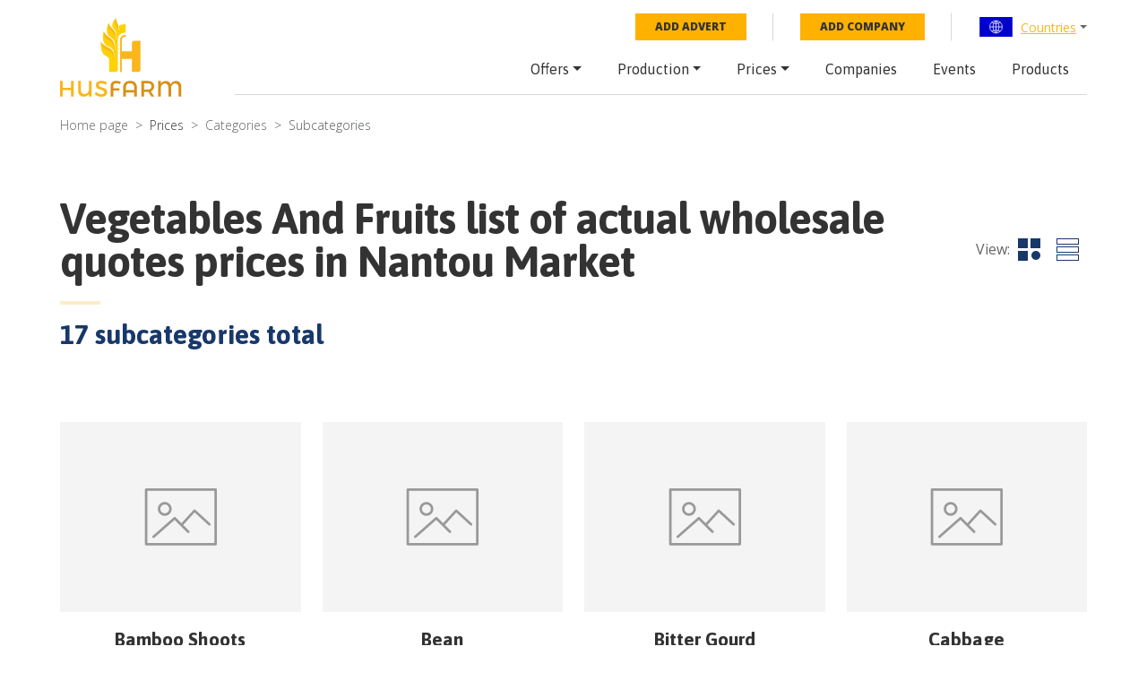

--- FILE ---
content_type: text/html; charset=utf-8
request_url: https://husfarm.com/prices/subcategories/nantou-market/vegetables-and-fruits
body_size: 5360
content:
<!DOCTYPE html><html lang="en"><head><meta charSet="utf-8"/><meta name="viewport" content="width=device-width, initial-scale=1, shrink-to-fit=no"/><title>Vegetables And Fruits Nantou Market actual wholesale quotes prices</title><meta property="og:title" content="Vegetables And Fruits Nantou Market actual wholesale quotes prices"/><meta name="description" content="Vegetables And Fruits Actual wholesale latest prices, Today - on Nantou Market"/><meta itemProp="description" content="Vegetables And Fruits Actual wholesale latest prices, Today - on Nantou Market"/><meta property="og:description" content="Vegetables And Fruits Actual wholesale latest prices, Today - on Nantou Market"/><meta property="og:url" content="https://husfarm.com/prices/subcategories/nantou-market/vegetables-and-fruits"/><meta name="next-head-count" content="8"/><meta name="author" content="Husfarm"/><meta property="og:type" content="website"/><meta itemProp="name" content="Husfarm Agriculture platform"/><meta property="og:site_name" content="Husfarm Agriculture platform"/><meta name="google-site-verification" content="nsn7vl4easS2D13EOOpVZ7lQWH-7qXrVmSAC1OPqViQ"/><link rel="shortcut icon" href="/favicon.ico"/><script async="" src="https://pagead2.googlesyndication.com/pagead/js/adsbygoogle.js"></script><meta name="yandex-verification" content="f94a18f789c79c93"/><script async="" src="https://www.googletagmanager.com/gtag/js?id=G-654YRM27QW"></script><script>
                            window.dataLayer = window.dataLayer || [];
                            function gtag(){dataLayer.push(arguments);}
                            gtag('js', new Date());
                            gtag('config', 'G-654YRM27QW', {
                              page_path: window.location.pathname,
                            });
                            </script><script async="" src="//pagead2.googlesyndication.com/pagead/js/adsbygoogle.js"></script><link rel="preload" href="/_next/static/css/aae120f0ed9cadb6.css" as="style"/><link rel="stylesheet" href="/_next/static/css/aae120f0ed9cadb6.css" data-n-g=""/><noscript data-n-css=""></noscript><script defer="" nomodule="" src="/_next/static/chunks/polyfills-c67a75d1b6f99dc8.js"></script><script src="/_next/static/chunks/webpack-19487a1b083e67cb.js" defer=""></script><script src="/_next/static/chunks/framework-2fe4cb6473b20297.js" defer=""></script><script src="/_next/static/chunks/main-0f7a758b088db9f0.js" defer=""></script><script src="/_next/static/chunks/pages/_app-1faf273f5c8a923b.js" defer=""></script><script src="/_next/static/chunks/pages/prices/subcategories/%5Blocation%5D/%5Bcategory%5D-008e8b80469cc44a.js" defer=""></script><script src="/_next/static/FJM-TimdTDHdTA8o55xw-/_buildManifest.js" defer=""></script><script src="/_next/static/FJM-TimdTDHdTA8o55xw-/_ssgManifest.js" defer=""></script></head><body><div id="__next"><div id="wrapper"><div class="menuPrimary"><div class="container"><div class="menu-container"><div class="row"><div class="col-lg-2 d-none d-lg-flex"><a href="/" class="logo"><img src="/img/logo.svg" alt="logo"/></a></div><div class="col-lg-10"><div class="top-bar d-none d-lg-flex"><ul class="top-nav"><li><a href="/submit/offer" class="btn-add-notice">Add advert</a></li><li><a href="/submit/company" class="btn-add-notice">Add company</a></li><li class="nav-item dropdown"><div class="dropdown language-dropdown"><div class="dropdown-toggle" role="button" data-toggle="dropdown" aria-haspopup="true" aria-expanded="false"><img alt="World flag" srcSet="/img/countryFlag/world.svg 1x, /img/countryFlag/world.svg 2x" src="/img/countryFlag/world.svg" width="39" height="22" decoding="async" data-nimg="1" loading="lazy" style="color:transparent"/><a href="/countries">Countries</a></div><div class="dropdown-menu"><div class="dropdown-item-container"><a class="dropdown-item" href="/country/united-states">United States</a><a class="dropdown-item" href="/country/china">China</a><a class="dropdown-item" href="/country/mexico">Mexico</a><a class="dropdown-item" href="/country/germany">Germany</a><a class="dropdown-item" href="/country/australia">Australia</a><a class="dropdown-item" href="/country/united-kingdom">United Kingdom</a><a class="dropdown-item" href="/country/south-africa">South Africa</a><a class="dropdown-item" href="/country/spain">Spain</a><a class="dropdown-item" href="/country/france">France</a><a class="dropdown-item" href="/country/italy">Italy</a><a class="dropdown-item" href="/country/norway">Norway</a><a class="dropdown-item" href="/country/brazil">Brazil</a><a class="dropdown-item" href="/country/japan">Japan</a><a class="dropdown-item" href="/country/colombia">Colombia</a><a class="dropdown-item" href="/country/bolivia">Bolivia</a><a class="dropdown-item" href="/country/cameroon">Cameroon</a><a class="dropdown-item" href="/country/chile">Chile</a><a class="dropdown-item" href="/country/ecuador">Ecuador</a></div></div></div></li></ul></div><nav class="navbar navbar-expand-lg"><a href="/" class="navbar-brand d-lg-none"><img src="/img/logo.svg" alt="logo"/></a><div class="navbar-toggler hamburger hamburger--spin collapsed" type="button" data-toggle="collapse" data-target="#navbarResponsive" aria-expanded="false"><span class="hamburger-box"><span class="hamburger-inner"></span></span></div><div class="collapse navbar-collapse false" id="navbarResponsive"><ul class="navbar-nav ml-auto"><li class="nav-item dropdown"><a class="nav-link dropdown-toggle" href="/offers/countries" id="navbarDropdownMenuLink" role="button" data-toggle="dropdown" aria-haspopup="true" aria-expanded="false">Offers</a><div class="dropdown-menu" aria-labelledby="navbarDropdownMenuLink"><a class="dropdown-item" href="/offers/page/1">Latest offers</a></div></li><li class="nav-item dropdown"><a class="nav-link dropdown-toggle" href="/countries-production" id="navbarDropdownMenuLink" role="button" data-toggle="dropdown" aria-haspopup="true" aria-expanded="false">Production</a><div class="dropdown-menu" aria-labelledby="navbarDropdownMenuLink"><a class="dropdown-item" href="/years-production">By year</a><a class="dropdown-item" href="/production">By product</a></div></li><li class="nav-item dropdown"><a class="nav-link dropdown-toggle" href="/prices/countries" id="navbarDropdownMenuLink" role="button" data-toggle="dropdown" aria-haspopup="true" aria-expanded="false">Prices</a><div class="dropdown-menu" aria-labelledby="navbarDropdownMenuLink"><a class="dropdown-item" href="/today-price-global">Global price</a><a class="dropdown-item" href="/today-price-country-product/countries">Price by country</a></div></li><li class="nav-item"><a class="nav-link" href="/companies/countries">Companies</a></li><li class="nav-item"><a class="nav-link" href="/events/countries">Events</a></li><li class="nav-item"><a class="nav-link" href="/products">Products</a></li></ul></div></nav></div></div></div></div></div><div class="container"></div><div class="container"><nav aria-label="breadcrumb"><ol class="breadcrumb"><li class="breadcrumb-item"><a href="/">Home page</a></li><li class="breadcrumb-item">Prices</li><li class="breadcrumb-item"><a href="/prices/categories/nantou-market">Categories</a></li><li class="breadcrumb-item active" aria-current="page">Subcategories</li></ol></nav></div><div class="container"><div class="page-title"><div class="d-flex align-items-center justify-content-between"><h2>Vegetables And Fruits<!-- --> list of actual wholesale quotes prices in <!-- -->Nantou Market</h2><div class="switching-view"><span>View:</span><button class="switching-view__grid active"><img src="/img/view-grid.png" alt=""/><img src="/img/view-grid-active.png" alt=""/></button><button class="switching-view__list"><img src="/img/view-list.png" alt=""/><img src="/img/view-list-active.png" alt=""/></button></div></div><hr/><p class="primary">17<!-- --> subcategories total</p></div></div><section id="productsView" class="products products_grid-view"><div class="container"><div class="row justify-content-center"><div class="col-6 col-md-4 col-lg-3"><div class="box"><a href="/prices/products/nantou-market/bamboo-shoots/page/1" class="box__image box__no-image" style="background-image:url(/img/no-image.svg)"></a><h3 class="box__title">Bamboo Shoots</h3><div class="box__description"><div class="box__location">Bamboo Shoots<!-- --> actual wholesale quotes prices</div></div></div></div><div class="col-6 col-md-4 col-lg-3"><div class="box"><a href="/prices/products/nantou-market/bean/page/1" class="box__image box__no-image" style="background-image:url(/img/no-image.svg)"></a><h3 class="box__title">Bean</h3><div class="box__description"><div class="box__location">Bean<!-- --> actual wholesale quotes prices</div></div></div></div><div class="col-6 col-md-4 col-lg-3"><div class="box"><a href="/prices/products/nantou-market/bitter-gourd/page/1" class="box__image box__no-image" style="background-image:url(/img/no-image.svg)"></a><h3 class="box__title">Bitter Gourd</h3><div class="box__description"><div class="box__location">Bitter Gourd<!-- --> actual wholesale quotes prices</div></div></div></div><div class="col-6 col-md-4 col-lg-3"><div class="box"><a href="/prices/products/nantou-market/cabbage/page/1" class="box__image box__no-image" style="background-image:url(/img/no-image.svg)"></a><h3 class="box__title">Cabbage</h3><div class="box__description"><div class="box__location">Cabbage<!-- --> actual wholesale quotes prices</div></div></div></div><div class="col-6 col-md-4 col-lg-3"><div class="box"><a href="/prices/products/nantou-market/cauliflower/page/1" class="box__image box__no-image" style="background-image:url(/img/no-image.svg)"></a><h3 class="box__title">Cauliflower</h3><div class="box__description"><div class="box__location">Cauliflower<!-- --> actual wholesale quotes prices</div></div></div></div><div class="col-6 col-md-4 col-lg-3"><div class="box"><a href="/prices/products/nantou-market/courgette/page/1" class="box__image box__no-image" style="background-image:url(/img/no-image.svg)"></a><h3 class="box__title">Courgette</h3><div class="box__description"><div class="box__location">Courgette<!-- --> actual wholesale quotes prices</div></div></div></div><div class="col-6 col-md-4 col-lg-3"><div class="box"><a href="/prices/products/nantou-market/cucumber/page/1" class="box__image box__no-image" style="background-image:url(/img/no-image.svg)"></a><h3 class="box__title">Cucumber</h3><div class="box__description"><div class="box__location">Cucumber<!-- --> actual wholesale quotes prices</div></div></div></div><div class="col-6 col-md-4 col-lg-3"><div class="box"><a href="/prices/products/nantou-market/eggplant/page/1" class="box__image box__no-image" style="background-image:url(/img/no-image.svg)"></a><h3 class="box__title">Eggplant</h3><div class="box__description"><div class="box__location">Eggplant<!-- --> actual wholesale quotes prices</div></div></div></div><div class="col-6 col-md-4 col-lg-3"><div class="box"><a href="/prices/products/nantou-market/garlic/page/1" class="box__image box__no-image" style="background-image:url(/img/no-image.svg)"></a><h3 class="box__title">Garlic</h3><div class="box__description"><div class="box__location">Garlic<!-- --> actual wholesale quotes prices</div></div></div></div><div class="col-6 col-md-4 col-lg-3"><div class="box"><a href="/prices/products/nantou-market/luffa/page/1" class="box__image box__no-image" style="background-image:url(/img/no-image.svg)"></a><h3 class="box__title">Luffa</h3><div class="box__description"><div class="box__location">Luffa<!-- --> actual wholesale quotes prices</div></div></div></div><div class="col-6 col-md-4 col-lg-3"><div class="box"><a href="/prices/products/nantou-market/mango/page/1" class="box__image box__no-image" style="background-image:url(/img/no-image.svg)"></a><h3 class="box__title">Mango</h3><div class="box__description"><div class="box__location">Mango<!-- --> actual wholesale quotes prices</div></div></div></div><div class="col-6 col-md-4 col-lg-3"><div class="box"><a href="/prices/products/nantou-market/melon/page/1" class="box__image box__no-image" style="background-image:url(/img/no-image.svg)"></a><h3 class="box__title">Melon</h3><div class="box__description"><div class="box__location">Melon<!-- --> actual wholesale quotes prices</div></div></div></div><div class="col-6 col-md-4 col-lg-3"><div class="box"><a href="/prices/products/nantou-market/onion/page/1" class="box__image box__no-image" style="background-image:url(/img/no-image.svg)"></a><h3 class="box__title">Onion</h3><div class="box__description"><div class="box__location">Onion<!-- --> actual wholesale quotes prices</div></div></div></div><div class="col-6 col-md-4 col-lg-3"><div class="box"><a href="/prices/products/nantou-market/pepper/page/1" class="box__image box__no-image" style="background-image:url(/img/no-image.svg)"></a><h3 class="box__title">Pepper</h3><div class="box__description"><div class="box__location">Pepper<!-- --> actual wholesale quotes prices</div></div></div></div><div class="col-6 col-md-4 col-lg-3"><div class="box"><a href="/prices/products/nantou-market/radish/page/1" class="box__image box__no-image" style="background-image:url(/img/no-image.svg)"></a><h3 class="box__title">Radish</h3><div class="box__description"><div class="box__location">Radish<!-- --> actual wholesale quotes prices</div></div></div></div><div class="col-6 col-md-4 col-lg-3"><div class="box"><a href="/prices/products/nantou-market/spinach/page/1" class="box__image box__no-image" style="background-image:url(/img/no-image.svg)"></a><h3 class="box__title">Spinach</h3><div class="box__description"><div class="box__location">Spinach<!-- --> actual wholesale quotes prices</div></div></div></div><div class="col-6 col-md-4 col-lg-3"><div class="box"><a href="/prices/products/nantou-market/tomato/page/1" class="box__image box__no-image" style="background-image:url(/img/no-image.svg)"></a><h3 class="box__title">Tomato</h3><div class="box__description"><div class="box__location">Tomato<!-- --> actual wholesale quotes prices</div></div></div></div></div></div></section><section class="cta-app"><div class="container"><div class="row justify-content-center"><div class="col-xl-11"><div class="row"><div class="col-md-5"><div style="width:100%;height:100%;position:relative;background-image:url(/img/app.webp);background-repeat:no-repeat;background-size:50%"></div></div><div class="col-md-6 offset-md-1"><p style="font-size:24px;font-weight:500;letter-spacing:normal;line-height:30px">Download our new <br/><span style="color:#d89016">Husfarm App</span></p><p>Stay up to date with the current prieces of agricultural products all over the world.</p><div class="cta-app__buttons" style="display:flex"><a href="/" style="padding-top:80px"><img alt="app-store" srcSet="/_next/image?url=%2Fimg%2Fbtn-app-store.webp&amp;w=256&amp;q=75 1x, /_next/image?url=%2Fimg%2Fbtn-app-store.webp&amp;w=384&amp;q=75 2x" src="/_next/image?url=%2Fimg%2Fbtn-app-store.webp&amp;w=384&amp;q=75" width="141" height="45" decoding="async" data-nimg="1" class="cta-app__image" loading="lazy" style="color:transparent"/></a><a href="https://play.google.com/store/apps/details?id=husfarm.trade.mobile.husfarm&amp;hl=pl" style="padding-top:80px"><img alt="google-store" srcSet="/_next/image?url=%2Fimg%2Fbtn-google-play.webp&amp;w=256&amp;q=75 1x, /_next/image?url=%2Fimg%2Fbtn-google-play.webp&amp;w=384&amp;q=75 2x" src="/_next/image?url=%2Fimg%2Fbtn-google-play.webp&amp;w=384&amp;q=75" width="141" height="45" decoding="async" data-nimg="1" class="cta-app__image" loading="lazy" style="color:transparent"/></a></div></div></div></div></div></div></section><footer><script type="application/ld+json">{"@context":"https://schema.org","@type":"FAQPage","mainEntity":[{"@type":"Question","name":"What is husfarm?","acceptedAnswer":{"@type":"Answer","text":"Husfarm is a global portal that offers innovative products and information services crucial for the agriculture, forestry, and agri-food industry. The key matter for the agricultural business is the proper use of information. At Husfarm we support the flow of information with the use of the newest technology, which let us share constant updates of the prices of more than a thousand agri-products, from over two thousand stock exchanges and fairs all over the world."}},{"@type":"Question","name":"Where can you find prices of agriculture and food industry products?","acceptedAnswer":{"@type":"Answer","text":"Thanks to the use of modern technology known as data mining we deliver up-to-date information on prices of vegetables, fruit, livestock as well as agri-food industry products. Free access to the data is available via our Internet platform or a special mobile app."}},{"@type":"Question","name":"Why husfarm is a modern agriculture web platform?","acceptedAnswer":{"@type":"Answer","text":"We aspire to be a key partner for our clients and want to offer added value, making their daily work easier, thanks to the integrated services. That is why husfarm.com will let you meet farmers, suppliers, growers, and specialists in the food industry throughout the world. Intuitive solutions, most importantly a wide source of contacts, make it easy to communicate with new potential business partners. Our personalized online and offline tools guarantee successful marketing actions. From free, simple ads to marketing actions targeted at precisely selected marketing branches and sectors."}}]}</script><div class="container"><div class="row"><div class="col-lg-4 mb-3 mb-sm-5 mb-lg-0"><div class="footer__title">Husfarm.com</div><p>Husfarm.com is a reliable source of information on farming, weather conditions, auctions, stocks as well as agricultural products. In addition, it contains a special component dedicated to professions and works in agriculture, agri-food industry, natural resources industry, and biotechnology. Agricultural land is valuable and widely desired that is why the portal allows presenting agricultural and rural real estate – connecting both buyers and sellers. We are constantly searching for improvements, as well as developing and modernizing our technology in order to boost the efficiency and effectiveness of agriculture management.</p></div><div class="col-6 col-sm-4 col-lg-2 offset-lg-1"><div class="footer__title">Global prices</div><nav><ul><li><a href="https://husfarm.com/products/fishes">Fishes prices</a></li><li><a href="https://husfarm.com/products/aquaculture">Aquaculture prices</a></li><li><a href="https://husfarm.com/products/dairy-and-eggs">Dairy, eggs prices</a></li><li><a href="https://husfarm.com/products/flowers">Flowers prices</a></li><li><a href="https://husfarm.com/products/fruits">Fruit prices</a></li><li><a href="https://husfarm.com/products/grains-and-cereals">Grains, cereals prices</a></li><li><a href="https://husfarm.com/products/herbs">Herbs prices</a></li><li><a href="https://husfarm.com/products/meat-and-poultry">Meat, poultry prices</a></li><li><a href="https://husfarm.com/products/plants">Plants prices</a></li><li><a href="https://husfarm.com/products/processed-food">Processed food prices</a></li><li><a href="https://husfarm.com/products/spices">Spices prices</a></li><li><a href="https://husfarm.com/products/vegetables">Vegetables prices</a></li></ul></nav></div><div class="col-6 col-sm-4 col-lg-3"><div class="footer__title">Husfarm contact</div><p>ul. Fantastyczna 8/1A, <br/>20-531 Lublin, Polska</p><p>E-mail: <a href="mailto:office@husfarm.com">office@husfarm.com</a></p><br/><div class="footer__title">Important links</div><nav><ul><li><a href="/terms_of_service">Terms of service</a></li><li><a href="/about_us">About us</a></li><li><a href="/contact">Contact</a></li><li><a href="/help">Help</a></li><li><a href="/website_map">Website map</a></li><li><a href="/privacy_policy">Privacy policy</a></li></ul></nav></div><div class="col-sm-4 col-lg-2 d-sm-flex justify-content-end mt-4 mt-sm-0"><div><div class="footer__title text-sm-center">Visit us</div><nav class="footer__social"><ul><li><a href="https://twitter.com/HusfarmP" rel="nofollow"><img alt="twitter" srcSet="/_next/image?url=%2Fimg%2Ftwitter.webp&amp;w=48&amp;q=75 1x, /_next/image?url=%2Fimg%2Ftwitter.webp&amp;w=96&amp;q=75 2x" src="/_next/image?url=%2Fimg%2Ftwitter.webp&amp;w=96&amp;q=75" width="45" height="43" decoding="async" data-nimg="1" loading="lazy" style="color:transparent"/></a></li><li><a href="https://www.facebook.com/Husfarm" rel="nofollow"><img alt="fb" srcSet="/_next/image?url=%2Fimg%2Ffacebook.webp&amp;w=48&amp;q=75 1x, /_next/image?url=%2Fimg%2Ffacebook.webp&amp;w=96&amp;q=75 2x" src="/_next/image?url=%2Fimg%2Ffacebook.webp&amp;w=96&amp;q=75" width="45" height="43" decoding="async" data-nimg="1" loading="lazy" style="color:transparent"/></a></li><li><a href="https://www.youtube.com/channel/UCzqZ9J0YRXPt023LmQzz6qQ/videos" rel="nofollow"><img alt="yt" srcSet="/_next/image?url=%2Fimg%2Fyoutube.webp&amp;w=48&amp;q=75 1x, /_next/image?url=%2Fimg%2Fyoutube.webp&amp;w=96&amp;q=75 2x" src="/_next/image?url=%2Fimg%2Fyoutube.webp&amp;w=96&amp;q=75" width="45" height="43" decoding="async" data-nimg="1" loading="lazy" style="color:transparent"/></a></li><li><a href="https://www.linkedin.com/showcase/husfarm/" rel="nofollow"><img alt="linkedIn" srcSet="/_next/image?url=%2Fimg%2Flinkedin.webp&amp;w=48&amp;q=75 1x, /_next/image?url=%2Fimg%2Flinkedin.webp&amp;w=96&amp;q=75 2x" src="/_next/image?url=%2Fimg%2Flinkedin.webp&amp;w=96&amp;q=75" width="45" height="43" decoding="async" data-nimg="1" loading="lazy" style="color:transparent"/></a></li><li><a href="https://www.instagram.com/husfarm/" rel="nofollow"><img alt="instagram" srcSet="/_next/image?url=%2Fimg%2Finstagram.webp&amp;w=48&amp;q=75 1x, /_next/image?url=%2Fimg%2Finstagram.webp&amp;w=96&amp;q=75 2x" src="/_next/image?url=%2Fimg%2Finstagram.webp&amp;w=96&amp;q=75" width="45" height="43" decoding="async" data-nimg="1" loading="lazy" style="color:transparent"/></a></li><li><a href="https://pl.pinterest.com/husfarmcom/" rel="nofollow"><img alt="pinterest" srcSet="/_next/image?url=%2Fimg%2Fpinterest.webp&amp;w=48&amp;q=75 1x, /_next/image?url=%2Fimg%2Fpinterest.webp&amp;w=96&amp;q=75 2x" src="/_next/image?url=%2Fimg%2Fpinterest.webp&amp;w=96&amp;q=75" width="45" height="43" decoding="async" data-nimg="1" loading="lazy" style="color:transparent"/></a></li></ul></nav></div></div></div><div class="copyright"><div class="copyright__left">Copyright © 2021 - 2023 by Husfarm</div><div class="copyright__right">Agricultural product prices for:<ul><li><a href="/country/australia"><img alt="australia" srcSet="/img/countryFlag/australia.svg 1x, /img/countryFlag/australia.svg 2x" src="/img/countryFlag/australia.svg" width="33" height="19" decoding="async" data-nimg="1" loading="lazy" style="color:transparent"/></a></li><li><a href="/country/brazil"><img alt="brazil" srcSet="/img/countryFlag/brazil.svg 1x, /img/countryFlag/brazil.svg 2x" src="/img/countryFlag/brazil.svg" width="33" height="19" decoding="async" data-nimg="1" loading="lazy" style="color:transparent"/></a></li><li><a href="/country/canada"><img alt="canada" srcSet="/img/countryFlag/canada.svg 1x, /img/countryFlag/canada.svg 2x" src="/img/countryFlag/canada.svg" width="33" height="19" decoding="async" data-nimg="1" loading="lazy" style="color:transparent"/></a></li><li><a href="/country/finland"><img alt="finland" srcSet="/img/countryFlag/finland.svg 1x, /img/countryFlag/finland.svg 2x" src="/img/countryFlag/finland.svg" width="33" height="19" decoding="async" data-nimg="1" loading="lazy" style="color:transparent"/></a></li><li><a href="/country/france"><img alt="france" srcSet="/img/countryFlag/france.svg 1x, /img/countryFlag/france.svg 2x" src="/img/countryFlag/france.svg" width="33" height="19" decoding="async" data-nimg="1" loading="lazy" style="color:transparent"/></a></li><li><a href="/country/hungary"><img alt="hungary" srcSet="/img/countryFlag/hungary.svg 1x, /img/countryFlag/hungary.svg 2x" src="/img/countryFlag/hungary.svg" width="33" height="19" decoding="async" data-nimg="1" loading="lazy" style="color:transparent"/></a></li><li><a href="/country/india"><img alt="india" srcSet="/img/countryFlag/india.svg 1x, /img/countryFlag/india.svg 2x" src="/img/countryFlag/india.svg" width="33" height="19" decoding="async" data-nimg="1" loading="lazy" style="color:transparent"/></a></li><li><a href="/country/malaysia"><img alt="malaysia" srcSet="/img/countryFlag/malaysia.svg 1x, /img/countryFlag/malaysia.svg 2x" src="/img/countryFlag/malaysia.svg" width="33" height="19" decoding="async" data-nimg="1" loading="lazy" style="color:transparent"/></a></li><li><a href="/country/mexico"><img alt="mexico" srcSet="/img/countryFlag/mexico.svg 1x, /img/countryFlag/mexico.svg 2x" src="/img/countryFlag/mexico.svg" width="33" height="19" decoding="async" data-nimg="1" loading="lazy" style="color:transparent"/></a></li><li><a href="/country/south-africa"><img alt="rpa" srcSet="/img/countryFlag/south-africa.svg 1x, /img/countryFlag/south-africa.svg 2x" src="/img/countryFlag/south-africa.svg" width="33" height="19" decoding="async" data-nimg="1" loading="lazy" style="color:transparent"/></a></li><li><a href="/country/turkey"><img alt="turkey" srcSet="/img/countryFlag/turkey.svg 1x, /img/countryFlag/turkey.svg 2x" src="/img/countryFlag/turkey.svg" width="33" height="19" decoding="async" data-nimg="1" loading="lazy" style="color:transparent"/></a></li><li><a href="/country/united-kingdom"><img alt="uk" srcSet="/img/countryFlag/united-kingdom.svg 1x, /img/countryFlag/united-kingdom.svg 2x" src="/img/countryFlag/united-kingdom.svg" width="33" height="19" decoding="async" data-nimg="1" loading="lazy" style="color:transparent"/></a></li></ul></div></div></div></footer></div></div><script id="__NEXT_DATA__" type="application/json">{"props":{"pageProps":{"subcategories":[{"name":"bamboo shoots","slug":"bamboo-shoots"},{"name":"bean","slug":"bean"},{"name":"bitter gourd","slug":"bitter-gourd"},{"name":"cabbage","slug":"cabbage"},{"name":"cauliflower","slug":"cauliflower"},{"name":"courgette","slug":"courgette"},{"name":"cucumber","slug":"cucumber"},{"name":"eggplant","slug":"eggplant"},{"name":"garlic","slug":"garlic"},{"name":"luffa","slug":"luffa"},{"name":"mango","slug":"mango"},{"name":"melon","slug":"melon"},{"name":"onion","slug":"onion"},{"name":"pepper","slug":"pepper"},{"name":"radish","slug":"radish"},{"name":"spinach","slug":"spinach"},{"name":"tomato","slug":"tomato"}]},"__N_SSP":true},"page":"/prices/subcategories/[location]/[category]","query":{"location":"nantou-market","category":"vegetables-and-fruits"},"buildId":"FJM-TimdTDHdTA8o55xw-","isFallback":false,"gssp":true,"scriptLoader":[]}</script></body></html>

--- FILE ---
content_type: application/javascript; charset=UTF-8
request_url: https://husfarm.com/_next/static/FJM-TimdTDHdTA8o55xw-/_buildManifest.js
body_size: 1957
content:
self.__BUILD_MANIFEST=function(e,c,s,a){return{__rewrites:{beforeFiles:[],afterFiles:[],fallback:[]},"/":[c,"static/chunks/pages/index-2eac10d8a0b158fc.js"],"/_error":["static/chunks/pages/_error-02cc11fd74b4e5ff.js"],"/about_us":["static/chunks/pages/about_us-7f1ff9a08d0d46d1.js"],"/agriculture/facts/[country]":["static/chunks/pages/agriculture/facts/[country]-a90f4a419b0ba4e2.js"],"/agriculture/statistics/[country]":["static/chunks/pages/agriculture/statistics/[country]-a43f61cb69160d97.js"],"/ask-about-company/[id]":[e,"static/chunks/pages/ask-about-company/[id]-eab518c33ae66f31.js"],"/ask-about-offer/[id]":[e,"static/chunks/pages/ask-about-offer/[id]-6aa50dda636b3bf4.js"],"/auth/product/[product]":["static/chunks/pages/auth/product/[product]-20fcd24118d0e924.js"],"/city/[city]":["static/chunks/pages/city/[city]-e83069f744ff6a46.js"],"/companies/countries":[s,"static/chunks/pages/companies/countries-6ade9f1d4ac59ccd.js"],"/companies/page/[page]":[s,"static/chunks/pages/companies/page/[page]-4094ceabb5925d03.js"],"/companies/page/[page]/full":[s,"static/chunks/pages/companies/page/[page]/full-b51f75c7088cb5dc.js"],"/companies/search/[query]/page/[page]":["static/chunks/pages/companies/search/[query]/page/[page]-acdc745c3240e028.js"],"/companies/search/[query]/page/[page]/full":["static/chunks/pages/companies/search/[query]/page/[page]/full-9c6163cdb671c2cd.js"],"/companies/search/[query]/[country]/page/[page]":["static/chunks/pages/companies/search/[query]/[country]/page/[page]-4b43aa65281fa38a.js"],"/companies/search/[query]/[country]/page/[page]/full":["static/chunks/pages/companies/search/[query]/[country]/page/[page]/full-225b5ddc2dd3c0a8.js"],"/companies/[country]/page/[page]":[s,"static/chunks/pages/companies/[country]/page/[page]-10653b2dedca60fb.js"],"/companies/[country]/page/[page]/full":[s,"static/chunks/pages/companies/[country]/page/[page]/full-e034c8c8b4d7fbbe.js"],"/company/[id]":[e,"static/chunks/pages/company/[id]-bb26a64d0f0cc5db.js"],"/contact":["static/chunks/pages/contact-39ff17ac9af8b289.js"],"/countries":["static/chunks/pages/countries-cf48f0abda2ccbf2.js"],"/countries/[continent]":["static/chunks/pages/countries/[continent]-3e5aefe6d2c36cf0.js"],"/countries-production":["static/chunks/pages/countries-production-74a856129609ce2d.js"],"/countries-production/[country]/page/[page]":["static/chunks/pages/countries-production/[country]/page/[page]-e8612f385ba1405b.js"],"/country/[slug]":["static/chunks/pages/country/[slug]-53566baacba08b28.js"],"/event/[id]":[e,"static/chunks/pages/event/[id]-b21de51d91399d51.js"],"/events/categories/[country]":["static/chunks/pages/events/categories/[country]-cbc7d6b884207c4c.js"],"/events/countries":["static/chunks/pages/events/countries-5b4dd5cf4453f452.js"],"/events/[country]/[category]/page/[page]":["static/chunks/pages/events/[country]/[category]/page/[page]-fe0eabb75df9114e.js"],"/for-sale-where-to-buy/[product]/page/[page]":["static/chunks/pages/for-sale-where-to-buy/[product]/page/[page]-377e6a4d8274b170.js"],"/googlebd3e52828df84794.html":["static/chunks/pages/googlebd3e52828df84794.html-c02b8e5c363cf4c1.js"],"/help":["static/chunks/pages/help-4a27d9e818dd713d.js"],"/login":["static/chunks/pages/login-1dd232a51573b81e.js"],"/modern-agriculture/[country]":["static/chunks/pages/modern-agriculture/[country]-bb512fb8e1714dbb.js"],"/offer/[id]":[c,"static/chunks/pages/offer/[id]-d8153175cd697900.js"],"/offers/countries":[c,"static/chunks/pages/offers/countries-d363be5ee126497d.js"],"/offers/page/[page]":[c,"static/chunks/pages/offers/page/[page]-86a2a56b37c56ae7.js"],"/offers/page/[page]/full":["static/chunks/pages/offers/page/[page]/full-1fa48f5e76ce6f14.js"],"/offers/search/[query]/page/[page]":["static/chunks/pages/offers/search/[query]/page/[page]-ae4c415019817e0b.js"],"/offers/search/[query]/page/[page]/full":["static/chunks/pages/offers/search/[query]/page/[page]/full-177674dcbac402a5.js"],"/offers/search/[query]/[country]/page/[page]":["static/chunks/pages/offers/search/[query]/[country]/page/[page]-f584b3af507e2a27.js"],"/offers/search/[query]/[country]/page/[page]/full":["static/chunks/pages/offers/search/[query]/[country]/page/[page]/full-b69f928a2702f162.js"],"/offers/[country]/page/[page]":[c,"static/chunks/pages/offers/[country]/page/[page]-592a219f7194a29c.js"],"/offers/[country]/page/[page]/full":["static/chunks/pages/offers/[country]/page/[page]/full-ff1bb256c5670a3d.js"],"/prices/categories/[location]":["static/chunks/pages/prices/categories/[location]-865cebb961a85700.js"],"/prices/countries":["static/chunks/pages/prices/countries-620c86c956225be6.js"],"/prices/products/[location]/[subcategory]/page/[page]":["static/chunks/pages/prices/products/[location]/[subcategory]/page/[page]-28d0cac10dc53761.js"],"/prices/quotes/[location]/[product]":["static/chunks/pages/prices/quotes/[location]/[product]-46a9a1200ad12e32.js"],"/prices/stocks/[country]":["static/chunks/pages/prices/stocks/[country]-665a3531d3b8b232.js"],"/prices/subcategories/[location]/[category]":["static/chunks/pages/prices/subcategories/[location]/[category]-008e8b80469cc44a.js"],"/privacy_policy":["static/chunks/pages/privacy_policy-bb1609037f9ffb98.js"],"/product/[slug]":["static/chunks/pages/product/[slug]-f11a8b4b40fd8814.js"],"/production":["static/chunks/pages/production-c5ddb37e30a6761e.js"],"/production/[product]":["static/chunks/pages/production/[product]-24ae822a0c97b1ca.js"],"/products":["static/chunks/pages/products-c96eb16734974b1a.js"],"/products/[category]":["static/chunks/pages/products/[category]-7d8f887ae4910991.js"],"/statistic/production/[slug]":["static/chunks/4513-7ad1fd2ea6c8eb9b.js","static/chunks/pages/statistic/production/[slug]-17a626dabdce75f0.js"],"/submit/company":[e,a,"static/chunks/pages/submit/company-e34c72aef7676608.js"],"/submit/offer":[e,a,"static/chunks/pages/submit/offer-a72f139b9e37bddf.js"],"/terms_of_service":["static/chunks/pages/terms_of_service-ebeb6ed660022db1.js"],"/today-country-price/[country]/[page]":["static/chunks/pages/today-country-price/[country]/[page]-a4919503acf98ef4.js"],"/today-price/[slug]":["static/chunks/pages/today-price/[slug]-338c3e04f0f54e22.js"],"/today-price-country/[slug]":["static/chunks/pages/today-price-country/[slug]-ca9352ef5aa2df8b.js"],"/today-price-country-product/categories/[country]":["static/chunks/pages/today-price-country-product/categories/[country]-f3247d40fe84c84b.js"],"/today-price-country-product/countries":["static/chunks/pages/today-price-country-product/countries-716322bc304727e7.js"],"/today-price-country-product/[country]/[product]":["static/chunks/pages/today-price-country-product/[country]/[product]-58c7a1090be54b4a.js"],"/today-price-global":["static/chunks/pages/today-price-global-97cfbce05e604c66.js"],"/try-to-upload-new-offers":["static/chunks/pages/try-to-upload-new-offers-63cd906bba4a7d31.js"],"/website_map":["static/chunks/pages/website_map-57dd4d80161a3408.js"],"/yandex_999bc93759cf1f76.html":["static/chunks/pages/yandex_999bc93759cf1f76.html-5a46b111d9c67c1e.js"],"/years-production":["static/chunks/pages/years-production-f3a379fc977d4a14.js"],"/years-production/[year]":["static/chunks/pages/years-production/[year]-e19fabc5d866e18d.js"],"/years-production/[year]/[product]":["static/chunks/pages/years-production/[year]/[product]-603035767ab1e391.js"],"/[file]":["static/chunks/pages/[file]-8ec6db265810bfa8.js"],sortedPages:["/","/_app","/_error","/about_us","/agriculture/facts/[country]","/agriculture/statistics/[country]","/ask-about-company/[id]","/ask-about-offer/[id]","/auth/product/[product]","/city/[city]","/companies/countries","/companies/page/[page]","/companies/page/[page]/full","/companies/search/[query]/page/[page]","/companies/search/[query]/page/[page]/full","/companies/search/[query]/[country]/page/[page]","/companies/search/[query]/[country]/page/[page]/full","/companies/[country]/page/[page]","/companies/[country]/page/[page]/full","/company/[id]","/contact","/countries","/countries/[continent]","/countries-production","/countries-production/[country]/page/[page]","/country/[slug]","/event/[id]","/events/categories/[country]","/events/countries","/events/[country]/[category]/page/[page]","/for-sale-where-to-buy/[product]/page/[page]","/googlebd3e52828df84794.html","/help","/login","/modern-agriculture/[country]","/offer/[id]","/offers/countries","/offers/page/[page]","/offers/page/[page]/full","/offers/search/[query]/page/[page]","/offers/search/[query]/page/[page]/full","/offers/search/[query]/[country]/page/[page]","/offers/search/[query]/[country]/page/[page]/full","/offers/[country]/page/[page]","/offers/[country]/page/[page]/full","/prices/categories/[location]","/prices/countries","/prices/products/[location]/[subcategory]/page/[page]","/prices/quotes/[location]/[product]","/prices/stocks/[country]","/prices/subcategories/[location]/[category]","/privacy_policy","/product/[slug]","/production","/production/[product]","/products","/products/[category]","/statistic/production/[slug]","/submit/company","/submit/offer","/terms_of_service","/today-country-price/[country]/[page]","/today-price/[slug]","/today-price-country/[slug]","/today-price-country-product/categories/[country]","/today-price-country-product/countries","/today-price-country-product/[country]/[product]","/today-price-global","/try-to-upload-new-offers","/website_map","/yandex_999bc93759cf1f76.html","/years-production","/years-production/[year]","/years-production/[year]/[product]","/[file]"]}}("static/chunks/1897-53f947582a0fd9d5.js","static/chunks/3350-44c5728a778ad3a7.js","static/chunks/9822-8eea3e692e1be69d.js","static/chunks/8901-cdb86134b7240cf0.js"),self.__BUILD_MANIFEST_CB&&self.__BUILD_MANIFEST_CB();

--- FILE ---
content_type: application/javascript; charset=UTF-8
request_url: https://husfarm.com/_next/static/chunks/pages/prices/subcategories/%5Blocation%5D/%5Bcategory%5D-008e8b80469cc44a.js
body_size: 1504
content:
(self.webpackChunk_N_E=self.webpackChunk_N_E||[]).push([[994],{43034:function(e,s,a){(window.__NEXT_P=window.__NEXT_P||[]).push(["/prices/subcategories/[location]/[category]",function(){return a(694)}])},33289:function(e,s,a){"use strict";var i=a(85893),c=a(25675),t=a.n(c);let r=()=>(0,i.jsx)("section",{className:"cta-app",children:(0,i.jsx)("div",{className:"container",children:(0,i.jsx)("div",{className:"row justify-content-center",children:(0,i.jsx)("div",{className:"col-xl-11",children:(0,i.jsxs)("div",{className:"row",children:[(0,i.jsx)("div",{className:"col-md-5",children:(0,i.jsx)("div",{style:{width:"100%",height:"100%",position:"relative",backgroundImage:"url(/img/app.webp)",backgroundRepeat:"no-repeat",backgroundSize:"50%"}})}),(0,i.jsxs)("div",{className:"col-md-6 offset-md-1",children:[(0,i.jsxs)("p",{style:{fontSize:"24px",fontWeight:500,letterSpacing:"normal",lineHeight:"30px"},children:["Download our new ",(0,i.jsx)("br",{}),(0,i.jsx)("span",{style:{color:"#d89016"},children:"Husfarm App"})]}),(0,i.jsx)("p",{children:"Stay up to date with the current prieces of agricultural products all\xa0over the world."}),(0,i.jsxs)("div",{className:"cta-app__buttons",style:{display:"flex"},children:[(0,i.jsx)("a",{href:"/",style:{paddingTop:"80px"},children:(0,i.jsx)(t(),{className:"cta-app__image",height:45,width:141,src:"/img/btn-app-store.webp",alt:"app-store"})}),(0,i.jsx)("a",{href:"https://play.google.com/store/apps/details?id=husfarm.trade.mobile.husfarm&hl=pl",style:{paddingTop:"80px"},children:(0,i.jsx)(t(),{className:"cta-app__image",height:45,width:141,src:"/img/btn-google-play.webp",alt:"google-store"})})]})]})]})})})})});s.Z=r},694:function(e,s,a){"use strict";a.r(s),a.d(s,{__N_SSP:function(){return d}});var i=a(85893),c=a(11163),t=a(33289),r=a(9008),l=a.n(r),n=a(67294);let o=e=>{let{subcategories:s}=e,[a,r]=(0,n.useState)(!0),o=()=>{r(!0)},d=()=>{r(!1)},p=(0,c.useRouter)(),{location:m}=p.query,{category:g}=p.query,h=m.replace(/-/g," ").replace(/(^\w)|(\s\w)/g,e=>e.toUpperCase()),u=g.replace(/-/g," ").replace(/(^\w)|(\s\w)/g,e=>e.toUpperCase()),x="".concat(u," ").concat(h," actual wholesale quotes prices"),j="".concat(u," Actual wholesale latest prices, Today - on ").concat(h);return(0,i.jsxs)(i.Fragment,{children:[(0,i.jsxs)(l(),{children:[(0,i.jsx)("title",{children:x}),(0,i.jsx)("meta",{property:"og:title",content:x}),(0,i.jsx)("meta",{name:"description",content:j}),(0,i.jsx)("meta",{itemProp:"description",content:j}),(0,i.jsx)("meta",{property:"og:description",content:j}),(0,i.jsx)("meta",{property:"og:url",content:"https://husfarm.com/prices/subcategories/".concat(m,"/").concat(g)})]}),(0,i.jsx)("div",{className:"container",children:(0,i.jsx)("nav",{"aria-label":"breadcrumb",children:(0,i.jsxs)("ol",{className:"breadcrumb",children:[(0,i.jsx)("li",{className:"breadcrumb-item",children:(0,i.jsx)("a",{href:"/",children:"Home page"})}),(0,i.jsx)("li",{className:"breadcrumb-item",children:"Prices"}),(0,i.jsx)("li",{className:"breadcrumb-item",children:(0,i.jsx)("a",{href:"/prices/categories/".concat(m),children:"Categories"})}),(0,i.jsx)("li",{className:"breadcrumb-item active","aria-current":"page",children:"Subcategories"})]})})}),(0,i.jsx)("div",{className:"container",children:(0,i.jsxs)("div",{className:"page-title",children:[(0,i.jsxs)("div",{className:"d-flex align-items-center justify-content-between",children:[(0,i.jsxs)("h2",{children:[u," list of actual wholesale quotes prices in ",h]}),(0,i.jsxs)("div",{className:"switching-view",children:[(0,i.jsx)("span",{children:"View:"}),(0,i.jsxs)("button",{className:!0===a?"switching-view__grid active":"switching-view__grid",onClick:o,children:[(0,i.jsx)("img",{src:"/img/view-grid.png",alt:""}),(0,i.jsx)("img",{src:"/img/view-grid-active.png",alt:""})]}),(0,i.jsxs)("button",{className:!0===a?"switching-view__list":"switching-view__list active",onClick:d,children:[(0,i.jsx)("img",{src:"/img/view-list.png",alt:""}),(0,i.jsx)("img",{src:"/img/view-list-active.png",alt:""})]})]})]}),(0,i.jsx)("hr",{}),(0,i.jsxs)("p",{className:"primary",children:[s.length," subcategories total"]})]})}),(0,i.jsx)("section",{id:"productsView",className:!1===a?"products products__list-view":"products products_grid-view",children:(0,i.jsx)("div",{className:"container",children:(0,i.jsx)("div",{className:"row justify-content-center",children:s&&s.map((e,s)=>(0,i.jsx)("div",{className:"col-6 col-md-4 col-lg-3",children:(0,i.jsxs)("div",{className:"box",children:[(0,i.jsx)("a",{href:"/prices/products/".concat(m,"/").concat(e.slug,"/page/1"),className:null!=e.photo?"box__image":"box__image box__no-image",style:null!=e.photo?{backgroundImage:"url(/img/image.jpg)"}:{backgroundImage:"url(/img/no-image.svg)"}}),(0,i.jsx)("h3",{className:"box__title",children:e.name.replace(/-/g," ").replace(/(^\w)|(\s\w)/g,e=>e.toUpperCase())}),(0,i.jsx)("div",{className:"box__description",children:(0,i.jsxs)("div",{className:"box__location",children:[e.name.replace(/-/g," ").replace(/(^\w)|(\s\w)/g,e=>e.toUpperCase())," actual wholesale quotes prices"]})})]})},s))})})}),(0,i.jsx)(t.Z,{})]})};var d=!0;s.default=o},11163:function(e,s,a){e.exports=a(80880)}},function(e){e.O(0,[9774,2888,179],function(){return e(e.s=43034)}),_N_E=e.O()}]);

--- FILE ---
content_type: image/svg+xml
request_url: https://husfarm.com/img/no-image.svg
body_size: 721
content:
<?xml version="1.0" encoding="UTF-8" standalone="no"?>
<!DOCTYPE svg PUBLIC "-//W3C//DTD SVG 1.1//EN" "http://www.w3.org/Graphics/SVG/1.1/DTD/svg11.dtd">
<svg width="100%" height="100%" viewBox="0 0 194 154" version="1.1" xmlns="http://www.w3.org/2000/svg" xmlns:xlink="http://www.w3.org/1999/xlink" xml:space="preserve" xmlns:serif="http://www.serif.com/" style="fill-rule:evenodd;clip-rule:evenodd;stroke-linejoin:round;stroke-miterlimit:2;">
    <g id="Warstwa-1" serif:id="Warstwa 1" transform="matrix(4.16667,0,0,4.16667,0,0)">
        <path d="M44.801,35.199L1.602,35.199L1.602,1.602L44.801,1.602L44.801,35.199ZM45.602,0L0.801,0C0.359,0 0,0.359 0,0.801L0,36C0,36.441 0.359,36.801 0.801,36.801L45.602,36.801C46.043,36.801 46.398,36.441 46.398,36L46.398,0.801C46.398,0.359 46.043,0 45.602,0" style="fill:rgb(154,152,152);fill-rule:nonzero;"/>
        <g transform="matrix(1,0,0,1,12.8008,16.114)">
            <path d="M0,-5.716C1.574,-5.716 2.855,-4.434 2.855,-2.86C2.855,-1.286 1.574,-0.005 0,-0.005C-1.574,-0.005 -2.856,-1.286 -2.856,-2.856C-2.856,-4.43 -1.574,-5.716 0,-5.716M0,1.597C2.457,1.597 4.453,-0.403 4.453,-2.856C4.453,-5.317 2.457,-7.313 0,-7.313C-2.457,-7.313 -4.457,-5.317 -4.457,-2.86C-4.457,-0.403 -2.457,1.597 0,1.597" style="fill:rgb(154,152,152);fill-rule:nonzero;"/>
        </g>
        <g transform="matrix(1,0,0,1,5.6021,13.598)">
            <path d="M0,18.402C0.187,18.402 0.375,18.336 0.527,18.203L13.578,6.715L21.82,14.953C22.132,15.265 22.636,15.265 22.949,14.953C23.261,14.64 23.261,14.136 22.949,13.824L19.105,9.976L26.449,1.933L35.457,10.191C35.785,10.492 36.289,10.468 36.589,10.144C36.886,9.816 36.863,9.312 36.539,9.011L26.937,0.211C26.781,0.07 26.574,0 26.363,0.004C26.152,0.011 25.949,0.105 25.808,0.261L17.972,8.843L14.175,5.05C13.878,4.75 13.398,4.738 13.082,5.015L-0.532,17C-0.864,17.293 -0.895,17.8 -0.602,18.132C-0.446,18.312 -0.223,18.402 0,18.402" style="fill:rgb(153,153,153);fill-rule:nonzero;"/>
        </g>
    </g>
</svg>


--- FILE ---
content_type: image/svg+xml
request_url: https://husfarm.com/img/countryFlag/brazil.svg
body_size: 4977
content:
<?xml version="1.0" encoding="UTF-8" standalone="no"?><!DOCTYPE svg PUBLIC "-//W3C//DTD SVG 1.1//EN" "http://www.w3.org/Graphics/SVG/1.1/DTD/svg11.dtd"><svg width="100%" height="100%" viewBox="0 0 144 96" version="1.1" xmlns="http://www.w3.org/2000/svg" xmlns:xlink="http://www.w3.org/1999/xlink" xml:space="preserve" xmlns:serif="http://www.serif.com/" style="fill-rule:evenodd;clip-rule:evenodd;stroke-linejoin:round;stroke-miterlimit:2;"><g id="Warstwa-1" serif:id="Warstwa 1"><rect x="-0.12" y="-2.64" width="144" height="100.8" style="fill:#009b3a;"/><path d="M12.12,47.76l59.76,38.16l59.76,-38.16l-59.76,-38.16l-59.76,38.16Z" style="fill:#fedf00;fill-rule:nonzero;"/><path d="M71.88,22.56c13.918,0 25.2,11.282 25.2,25.2c0,13.918 -11.282,25.2 -25.2,25.2c-13.918,0 -25.2,-11.282 -25.2,-25.2c0,-13.918 11.282,-25.2 25.2,-25.2" style="fill:#002776;fill-rule:nonzero;"/><clipPath id="_clip1"><path d="M46.68,47.76c0,13.918 11.282,25.2 25.2,25.2c13.918,0 25.2,-11.282 25.2,-25.2c0,-13.918 -11.282,-25.2 -25.2,-25.2c-13.918,0 -25.2,11.282 -25.2,25.2Z" clip-rule="nonzero"/></clipPath><g clip-path="url(#_clip1)"><path d="M-3.72,98.16c0,-33.8 27.4,-61.2 61.2,-61.2c33.8,0 61.2,27.4 61.2,61.2l-3.6,0c0,-31.812 -25.788,-57.6 -57.6,-57.6c-31.812,0 -57.6,25.788 -57.6,57.6l-3.6,0Z" style="fill:#fff;fill-rule:nonzero;"/></g><path d="M50.333,39.951c0.348,-0.042 0.588,-0.412 0.538,-0.826c-0.051,-0.413 -0.374,-0.714 -0.722,-0.671c-0.348,0.043 -0.588,0.413 -0.537,0.826c0.05,0.413 0.373,0.714 0.721,0.671m0.054,0.443c0.592,-0.073 1.007,-0.665 0.926,-1.323c-0.081,-0.658 -0.626,-1.132 -1.218,-1.059c-0.592,0.072 -1.007,0.665 -0.926,1.322c0.081,0.658 0.626,1.133 1.218,1.06" style="fill:#009b3a;"/><path d="M52.694,38.812l0.924,-0.064c0.17,-0.012 0.298,-0.16 0.286,-0.33c-0.012,-0.17 -0.159,-0.298 -0.329,-0.286l-0.924,0.065l0.043,0.615Zm-0.351,1.365l0.444,-0.031l-0.062,-0.889l0.958,-0.067c0.415,-0.029 0.729,-0.39 0.7,-0.805c-0.029,-0.416 -0.39,-0.729 -0.805,-0.7l-1.368,0.096l0.133,2.396Z" style="fill:#009b3a;"/><path d="M54.378,40.035c-0.024,-0.342 -0.077,-1.095 -0.59,-1.059l-0.65,0.046c0.753,-0.053 0.805,0.7 0.829,1.042" style="fill:#009b3a;fill-rule:nonzero;"/><path d="M55.822,39.534l0.652,-0.011c0.359,-0.006 0.646,-0.303 0.64,-0.663l-0.004,-0.205c-0.006,-0.36 -0.303,-0.647 -0.663,-0.64l-0.651,0.011l0.026,1.508Zm-0.438,0.454l1.132,-0.02c0.568,-0.01 1.02,-0.478 1.01,-1.046l-0.006,-0.343c-0.01,-0.568 -0.478,-1.02 -1.046,-1.011l-1.132,0.02l0.042,2.4Z" style="fill:#009b3a;"/><path d="M58.432,39.958l2.158,0.075l0.016,-0.445l-1.748,-0.061l0.022,-0.617l1.371,0.048l0.014,-0.411l-1.371,-0.048l0.017,-0.48l1.645,0.058l0.015,-0.446l-2.056,-0.072l-0.083,2.399Z" style="fill:#009b3a;fill-rule:nonzero;"/><path d="M61.477,40.087l0.409,0.036l0.144,-1.639l0.335,1.681l0.375,0.033l0.622,-1.598l-0.144,1.64l0.41,0.036l0.21,-2.391l-0.598,-0.052l-0.622,1.597l-0.335,-1.681l-0.597,-0.053l-0.209,2.391Z" style="fill:#009b3a;fill-rule:nonzero;"/><path d="M66.449,40.648l1.774,0.305l0.07,-0.405l-1.369,-0.236l0.093,-0.54l1.115,0.191l0.07,-0.405l-1.115,-0.192l0.064,-0.371l1.326,0.228l0.07,-0.406l-1.732,-0.298l-0.366,2.129Z" style="fill:#009b3a;fill-rule:nonzero;"/><path d="M71.773,40.36l0.896,0.232c0.165,0.043 0.333,-0.056 0.376,-0.221c0.043,-0.165 -0.056,-0.334 -0.222,-0.376l-0.896,-0.232l-0.154,0.597Zm-0.767,1.183l0.432,0.112l0.223,-0.863l0.93,0.24c0.403,0.105 0.814,-0.138 0.919,-0.541c0.104,-0.403 -0.138,-0.815 -0.542,-0.919l-1.327,-0.344l-0.635,2.315Z" style="fill:#009b3a;"/><path d="M74.778,41.188l0.883,0.278c0.163,0.051 0.336,-0.039 0.387,-0.201c0.051,-0.163 -0.039,-0.336 -0.201,-0.388l-0.883,-0.278l-0.186,0.589Zm-0.827,1.141l0.425,0.134l0.268,-0.85l0.916,0.288c0.397,0.126 0.821,-0.095 0.946,-0.492c0.125,-0.397 -0.095,-0.821 -0.493,-0.946l-1.308,-0.413l-0.754,2.279Z" style="fill:#009b3a;"/><path d="M75.897,42.942c0.103,-0.327 0.329,-1.046 -0.161,-1.201l-0.621,-0.195c0.719,0.226 0.492,0.946 0.389,1.273" style="fill:#009b3a;fill-rule:nonzero;"/><path d="M78.018,43.228c0.328,0.123 0.713,-0.094 0.858,-0.484c0.146,-0.39 -0.002,-0.806 -0.33,-0.929c-0.328,-0.122 -0.712,0.094 -0.858,0.485c-0.146,0.39 0.002,0.806 0.33,0.928m-0.156,0.418c0.559,0.209 1.2,-0.125 1.432,-0.746c0.232,-0.621 -0.033,-1.293 -0.591,-1.502c-0.559,-0.209 -1.2,0.125 -1.432,0.745c-0.232,0.621 0.032,1.294 0.591,1.503" style="fill:#009b3a;"/><clipPath id="_clip2"><path d="M79.697,44.357l1.981,0.861l0.478,-1.101l-0.99,-0.43l0.164,-0.378l0.99,0.431l0.315,-0.723l-1.981,-0.861l-0.957,2.201Zm2.459,-0.24l0,0l0.164,-0.377l-0.164,0.377Z" clip-rule="nonzero"/></clipPath><g clip-path="url(#_clip2)"><path d="M80.865,44.378c0.321,0.14 0.716,-0.056 0.882,-0.438c0.166,-0.382 0.041,-0.805 -0.28,-0.945c-0.322,-0.14 -0.717,0.057 -0.883,0.439c-0.166,0.382 -0.04,0.805 0.281,0.944m-0.178,0.409c0.547,0.238 1.205,-0.062 1.469,-0.67c0.264,-0.607 0.035,-1.293 -0.512,-1.531c-0.547,-0.238 -1.204,0.062 -1.469,0.67c-0.264,0.608 -0.035,1.293 0.512,1.531" style="fill:#009b3a;"/></g><path d="M82.019,44.432l-0.833,-0.363l0.137,-0.314l0.833,0.362l-0.137,0.315Z" style="fill:#009b3a;"/><path d="M81.678,45.218l-0.315,-0.137l0.479,-1.1l0.314,0.137l-0.478,1.1Z" style="fill:#009b3a;"/><path d="M83.478,44.595l0.828,0.413c0.153,0.076 0.338,0.014 0.414,-0.138c0.076,-0.153 0.014,-0.338 -0.138,-0.414l-0.829,-0.413l-0.275,0.552Zm-0.996,0.998l0.399,0.199l0.398,-0.798l0.859,0.428c0.373,0.186 0.826,0.035 1.011,-0.338c0.186,-0.373 0.035,-0.826 -0.338,-1.012l-1.227,-0.612l-1.102,2.133Z" style="fill:#009b3a;"/><path d="M84.308,46.503c0.153,-0.307 0.489,-0.982 0.029,-1.211l-0.583,-0.291c0.675,0.337 0.339,1.012 0.186,1.319" style="fill:#009b3a;fill-rule:nonzero;"/><path d="M85.199,46.973l1.88,1.064l0.22,-0.388l-1.522,-0.861l0.304,-0.537l1.193,0.675l0.203,-0.358l-1.194,-0.675l0.237,-0.418l1.432,0.811l0.219,-0.388l-1.79,-1.013l-1.182,2.088Z" style="fill:#009b3a;fill-rule:nonzero;"/><path d="M88.701,48.148c-0.129,0.203 0.001,0.428 0.29,0.613c0.29,0.184 0.487,0.177 0.57,0.047c0.262,-0.412 -1.255,-1.013 -0.788,-1.731c0.404,-0.617 1.094,-0.137 1.354,0.029c0.26,0.165 0.678,0.594 0.353,1.088l-0.441,-0.28c0.138,-0.217 -0.013,-0.426 -0.245,-0.573c-0.224,-0.143 -0.406,-0.208 -0.539,0.002c-0.224,0.335 1.263,0.967 0.808,1.683c-0.337,0.528 -0.922,0.297 -1.312,0.049c-0.333,-0.212 -0.83,-0.712 -0.506,-1.217l0.456,0.29Z" style="fill:#009b3a;fill-rule:nonzero;"/><path d="M91.275,49.851c-0.139,0.195 -0.02,0.427 0.259,0.626c0.279,0.199 0.476,0.203 0.566,0.078c0.284,-0.398 -1.201,-1.078 -0.696,-1.77c0.435,-0.596 1.099,-0.08 1.351,0.099c0.251,0.179 0.646,0.63 0.295,1.106l-0.426,-0.303c0.15,-0.21 0.009,-0.426 -0.214,-0.585c-0.216,-0.155 -0.395,-0.229 -0.539,-0.027c-0.241,0.323 1.211,1.033 0.718,1.723c-0.363,0.51 -0.935,0.249 -1.312,-0.019c-0.321,-0.23 -0.791,-0.754 -0.441,-1.242l0.439,0.314Z" style="fill:#009b3a;fill-rule:nonzero;"/><path d="M93.988,52.263c0.274,0.219 0.706,0.131 0.966,-0.195c0.259,-0.326 0.247,-0.767 -0.027,-0.985c-0.274,-0.218 -0.707,-0.131 -0.966,0.195c-0.259,0.326 -0.247,0.767 0.027,0.985m-0.278,0.349c0.467,0.372 1.18,0.252 1.593,-0.267c0.412,-0.518 0.368,-1.24 -0.099,-1.611c-0.466,-0.371 -1.179,-0.252 -1.592,0.267c-0.412,0.518 -0.369,1.24 0.098,1.611" style="fill:#009b3a;"/><path d="M51.309,42.154l-0.334,1.027l0.513,0.167" style="fill:#fff;fill-rule:nonzero;"/><path d="M51.309,42.154l0.333,1.027l-0.513,0.167" style="fill:#fff;fill-rule:nonzero;"/><path d="M52.336,42.901l-1.08,0l0,0.54" style="fill:#fff;fill-rule:nonzero;"/><path d="M52.336,42.901l-0.874,0.634l-0.318,-0.436" style="fill:#fff;fill-rule:nonzero;"/><path d="M50.281,42.901l0.874,0.634l0.318,-0.436" style="fill:#fff;fill-rule:nonzero;"/><path d="M50.281,42.901l1.08,0l0,0.54" style="fill:#fff;fill-rule:nonzero;"/><path d="M51.943,44.108l-0.333,-1.027l-0.514,0.167" style="fill:#fff;fill-rule:nonzero;"/><path d="M51.943,44.108l-0.873,-0.635l0.317,-0.437" style="fill:#fff;fill-rule:nonzero;"/><path d="M50.674,44.108l0.874,-0.635l-0.318,-0.437" style="fill:#fff;fill-rule:nonzero;"/><path d="M50.674,44.108l0.334,-1.027l0.513,0.167" style="fill:#fff;fill-rule:nonzero;"/><path d="M53.537,52.748l-0.333,1.028l0.513,0.167" style="fill:#fff;fill-rule:nonzero;"/><path d="M53.537,52.748l0.334,1.028l-0.514,0.167" style="fill:#fff;fill-rule:nonzero;"/><path d="M54.564,53.495l-1.08,0l0,0.54" style="fill:#fff;fill-rule:nonzero;"/><path d="M54.564,53.495l-0.874,0.635l-0.317,-0.437" style="fill:#fff;fill-rule:nonzero;"/><path d="M52.51,53.495l0.874,0.635l0.317,-0.437" style="fill:#fff;fill-rule:nonzero;"/><path d="M52.51,53.495l1.08,0l0,0.54" style="fill:#fff;fill-rule:nonzero;"/><path d="M54.172,54.702l-0.334,-1.027l-0.513,0.167" style="fill:#fff;fill-rule:nonzero;"/><path d="M54.172,54.702l-0.874,-0.635l0.318,-0.436" style="fill:#fff;fill-rule:nonzero;"/><path d="M52.902,54.702l0.874,-0.635l-0.317,-0.436" style="fill:#fff;fill-rule:nonzero;"/><path d="M52.902,54.702l0.334,-1.027l0.514,0.167" style="fill:#fff;fill-rule:nonzero;"/><path d="M50.451,55.191l-0.278,0.856l0.428,0.139" style="fill:#fff;fill-rule:nonzero;"/><path d="M50.451,55.191l0.279,0.856l-0.428,0.139" style="fill:#fff;fill-rule:nonzero;"/><path d="M51.307,55.813l-0.9,0l0,0.45" style="fill:#fff;fill-rule:nonzero;"/><path d="M51.307,55.813l-0.728,0.529l-0.264,-0.364" style="fill:#fff;fill-rule:nonzero;"/><path d="M49.595,55.813l0.729,0.529l0.264,-0.364" style="fill:#fff;fill-rule:nonzero;"/><path d="M49.595,55.813l0.9,0l0,0.45" style="fill:#fff;fill-rule:nonzero;"/><path d="M50.98,56.82l-0.278,-0.856l-0.428,0.139" style="fill:#fff;fill-rule:nonzero;"/><path d="M50.98,56.82l-0.728,-0.53l0.265,-0.364" style="fill:#fff;fill-rule:nonzero;"/><path d="M49.922,56.82l0.729,-0.53l-0.265,-0.364" style="fill:#fff;fill-rule:nonzero;"/><path d="M49.922,56.82l0.279,-0.856l0.428,0.139" style="fill:#fff;fill-rule:nonzero;"/><path d="M56.006,51.772l-0.159,0.489l0.244,0.079" style="fill:#fff;fill-rule:nonzero;"/><path d="M56.006,51.772l0.159,0.489l-0.245,0.079" style="fill:#fff;fill-rule:nonzero;"/><path d="M56.495,52.127l-0.514,0l0,0.257" style="fill:#fff;fill-rule:nonzero;"/><path d="M56.495,52.127l-0.416,0.302l-0.151,-0.208" style="fill:#fff;fill-rule:nonzero;"/><path d="M55.517,52.127l0.416,0.302l0.151,-0.208" style="fill:#fff;fill-rule:nonzero;"/><path d="M55.517,52.127l0.514,0l0,0.257" style="fill:#fff;fill-rule:nonzero;"/><path d="M56.308,52.702l-0.159,-0.489l-0.245,0.079" style="fill:#fff;fill-rule:nonzero;"/><path d="M56.308,52.702l-0.416,-0.303l0.151,-0.208" style="fill:#fff;fill-rule:nonzero;"/><path d="M55.703,52.702l0.416,-0.303l-0.151,-0.208" style="fill:#fff;fill-rule:nonzero;"/><path d="M55.703,52.702l0.159,-0.489l0.245,0.079" style="fill:#fff;fill-rule:nonzero;"/><path d="M58.783,55.431l-0.278,0.856l0.428,0.139" style="fill:#fff;fill-rule:nonzero;"/><path d="M58.783,55.431l0.278,0.856l-0.428,0.139" style="fill:#fff;fill-rule:nonzero;"/><path d="M59.639,56.053l-0.9,0l0,0.45" style="fill:#fff;fill-rule:nonzero;"/><path d="M59.639,56.053l-0.728,0.529l-0.265,-0.364" style="fill:#fff;fill-rule:nonzero;"/><path d="M57.927,56.053l0.728,0.529l0.264,-0.364" style="fill:#fff;fill-rule:nonzero;"/><path d="M57.927,56.053l0.9,0l0,0.45" style="fill:#fff;fill-rule:nonzero;"/><path d="M59.312,57.06l-0.278,-0.856l-0.428,0.139" style="fill:#fff;fill-rule:nonzero;"/><path d="M59.312,57.06l-0.728,-0.53l0.264,-0.364" style="fill:#fff;fill-rule:nonzero;"/><path d="M58.254,57.06l0.728,-0.53l-0.265,-0.364" style="fill:#fff;fill-rule:nonzero;"/><path d="M58.254,57.06l0.278,-0.856l0.428,0.139" style="fill:#fff;fill-rule:nonzero;"/><path d="M58.029,58.114l-0.223,0.685l0.343,0.111" style="fill:#fff;fill-rule:nonzero;"/><path d="M58.029,58.114l0.222,0.685l-0.342,0.111" style="fill:#fff;fill-rule:nonzero;"/><path d="M58.713,58.612l-0.72,0l0,0.36" style="fill:#fff;fill-rule:nonzero;"/><path d="M58.713,58.612l-0.582,0.423l-0.212,-0.291" style="fill:#fff;fill-rule:nonzero;"/><path d="M57.344,58.612l0.582,0.423l0.212,-0.291" style="fill:#fff;fill-rule:nonzero;"/><path d="M57.344,58.612l0.72,0l0,0.36" style="fill:#fff;fill-rule:nonzero;"/><path d="M58.452,59.417l-0.223,-0.685l-0.342,0.111" style="fill:#fff;fill-rule:nonzero;"/><path d="M58.452,59.417l-0.583,-0.423l0.212,-0.292" style="fill:#fff;fill-rule:nonzero;"/><path d="M57.605,59.417l0.583,-0.423l-0.212,-0.292" style="fill:#fff;fill-rule:nonzero;"/><path d="M57.605,59.417l0.223,-0.685l0.342,0.111" style="fill:#fff;fill-rule:nonzero;"/><path d="M79.697,38.863l-0.334,1.027l0.514,0.167" style="fill:#fff;fill-rule:nonzero;"/><path d="M79.697,38.863l0.334,1.027l-0.514,0.167" style="fill:#fff;fill-rule:nonzero;"/><path d="M80.724,39.609l-1.08,0l0,0.54" style="fill:#fff;fill-rule:nonzero;"/><path d="M80.724,39.609l-0.873,0.635l-0.318,-0.437" style="fill:#fff;fill-rule:nonzero;"/><path d="M78.67,39.609l0.874,0.635l0.317,-0.437" style="fill:#fff;fill-rule:nonzero;"/><path d="M78.67,39.609l1.08,0l0,0.54" style="fill:#fff;fill-rule:nonzero;"/><path d="M80.332,40.817l-0.334,-1.028l-0.513,0.167" style="fill:#fff;fill-rule:nonzero;"/><path d="M80.332,40.817l-0.874,-0.635l0.318,-0.437" style="fill:#fff;fill-rule:nonzero;"/><path d="M79.062,40.817l0.874,-0.635l-0.317,-0.437" style="fill:#fff;fill-rule:nonzero;"/><path d="M79.062,40.817l0.334,-1.028l0.514,0.167" style="fill:#fff;fill-rule:nonzero;"/><path d="M89.537,55.526l-0.334,1.027l0.514,0.167" style="fill:#fff;fill-rule:nonzero;"/><path d="M89.537,55.526l0.334,1.027l-0.514,0.167" style="fill:#fff;fill-rule:nonzero;"/><path d="M90.564,56.272l-1.08,0l0,0.54" style="fill:#fff;fill-rule:nonzero;"/><path d="M90.564,56.272l-0.873,0.635l-0.318,-0.437" style="fill:#fff;fill-rule:nonzero;"/><path d="M88.51,56.272l0.874,0.635l0.317,-0.437" style="fill:#fff;fill-rule:nonzero;"/><path d="M88.51,56.272l1.08,0l0,0.54" style="fill:#fff;fill-rule:nonzero;"/><path d="M90.172,57.48l-0.334,-1.028l-0.513,0.167" style="fill:#fff;fill-rule:nonzero;"/><path d="M90.172,57.48l-0.874,-0.635l0.318,-0.437" style="fill:#fff;fill-rule:nonzero;"/><path d="M88.902,57.48l0.874,-0.635l-0.317,-0.437" style="fill:#fff;fill-rule:nonzero;"/><path d="M88.902,57.48l0.334,-1.028l0.514,0.167" style="fill:#fff;fill-rule:nonzero;"/><path d="M93.034,56.126l-0.222,0.684l0.342,0.112" style="fill:#fff;fill-rule:nonzero;"/><path d="M93.034,56.126l0.223,0.684l-0.343,0.112" style="fill:#fff;fill-rule:nonzero;"/><path d="M93.719,56.623l-0.72,0l0,0.36" style="fill:#fff;fill-rule:nonzero;"/><path d="M93.719,56.623l-0.582,0.423l-0.212,-0.291" style="fill:#fff;fill-rule:nonzero;"/><path d="M92.35,56.623l0.582,0.423l0.212,-0.291" style="fill:#fff;fill-rule:nonzero;"/><path d="M92.35,56.623l0.72,0l0,0.36" style="fill:#fff;fill-rule:nonzero;"/><path d="M93.458,57.428l-0.223,-0.685l-0.342,0.112" style="fill:#fff;fill-rule:nonzero;"/><path d="M93.458,57.428l-0.583,-0.423l0.212,-0.291" style="fill:#fff;fill-rule:nonzero;"/><path d="M92.611,57.428l0.582,-0.423l-0.211,-0.291" style="fill:#fff;fill-rule:nonzero;"/><path d="M92.611,57.428l0.222,-0.685l0.343,0.112" style="fill:#fff;fill-rule:nonzero;"/><path d="M90.566,57.934l-0.278,0.856l0.428,0.139" style="fill:#fff;fill-rule:nonzero;"/><path d="M90.566,57.934l0.278,0.856l-0.428,0.139" style="fill:#fff;fill-rule:nonzero;"/><path d="M91.422,58.556l-0.9,0l0,0.45" style="fill:#fff;fill-rule:nonzero;"/><path d="M91.422,58.556l-0.729,0.529l-0.264,-0.364" style="fill:#fff;fill-rule:nonzero;"/><path d="M89.71,58.556l0.728,0.529l0.264,-0.364" style="fill:#fff;fill-rule:nonzero;"/><path d="M89.71,58.556l0.9,0l0,0.45" style="fill:#fff;fill-rule:nonzero;"/><path d="M91.095,59.562l-0.279,-0.855l-0.427,0.139" style="fill:#fff;fill-rule:nonzero;"/><path d="M91.095,59.562l-0.729,-0.529l0.265,-0.364" style="fill:#fff;fill-rule:nonzero;"/><path d="M90.037,59.562l0.728,-0.529l-0.265,-0.364" style="fill:#fff;fill-rule:nonzero;"/><path d="M90.037,59.562l0.278,-0.855l0.428,0.139" style="fill:#fff;fill-rule:nonzero;"/><path d="M84.497,63.214l-0.278,0.856l0.428,0.139" style="fill:#fff;fill-rule:nonzero;"/><path d="M84.497,63.214l0.278,0.856l-0.428,0.139" style="fill:#fff;fill-rule:nonzero;"/><path d="M85.353,63.836l-0.9,0l0,0.45" style="fill:#fff;fill-rule:nonzero;"/><path d="M85.353,63.836l-0.728,0.529l-0.265,-0.364" style="fill:#fff;fill-rule:nonzero;"/><path d="M83.641,63.836l0.728,0.529l0.265,-0.364" style="fill:#fff;fill-rule:nonzero;"/><path d="M83.641,63.836l0.9,0l0,0.45" style="fill:#fff;fill-rule:nonzero;"/><path d="M85.026,64.842l-0.278,-0.856l-0.428,0.139" style="fill:#fff;fill-rule:nonzero;"/><path d="M85.026,64.842l-0.728,-0.529l0.265,-0.364" style="fill:#fff;fill-rule:nonzero;"/><path d="M83.968,64.842l0.728,-0.529l-0.264,-0.364" style="fill:#fff;fill-rule:nonzero;"/><path d="M83.968,64.842l0.278,-0.856l0.428,0.139" style="fill:#fff;fill-rule:nonzero;"/><path d="M84.463,65.931l-0.223,0.685l0.343,0.111" style="fill:#fff;fill-rule:nonzero;"/><path d="M84.463,65.931l0.222,0.685l-0.342,0.111" style="fill:#fff;fill-rule:nonzero;"/><path d="M85.148,66.429l-0.72,0l0,0.36" style="fill:#fff;fill-rule:nonzero;"/><path d="M85.148,66.429l-0.583,0.423l-0.212,-0.291" style="fill:#fff;fill-rule:nonzero;"/><path d="M83.778,66.429l0.583,0.423l0.211,-0.291" style="fill:#fff;fill-rule:nonzero;"/><path d="M83.778,66.429l0.72,0l0,0.36" style="fill:#fff;fill-rule:nonzero;"/><path d="M84.886,67.234l-0.222,-0.685l-0.343,0.111" style="fill:#fff;fill-rule:nonzero;"/><path d="M84.886,67.234l-0.582,-0.423l0.211,-0.292" style="fill:#fff;fill-rule:nonzero;"/><path d="M84.04,67.234l0.582,-0.423l-0.212,-0.292" style="fill:#fff;fill-rule:nonzero;"/><path d="M84.04,67.234l0.222,-0.685l0.343,0.111" style="fill:#fff;fill-rule:nonzero;"/><path d="M87,61.406l-0.222,0.685l0.342,0.111" style="fill:#fff;fill-rule:nonzero;"/><path d="M87,61.406l0.223,0.685l-0.343,0.111" style="fill:#fff;fill-rule:nonzero;"/><path d="M87.685,61.903l-0.72,0l0,0.36" style="fill:#fff;fill-rule:nonzero;"/><path d="M87.685,61.903l-0.583,0.423l-0.211,-0.291" style="fill:#fff;fill-rule:nonzero;"/><path d="M86.315,61.903l0.583,0.423l0.211,-0.291" style="fill:#fff;fill-rule:nonzero;"/><path d="M86.315,61.903l0.72,0l0,0.36" style="fill:#fff;fill-rule:nonzero;"/><path d="M87.423,62.708l-0.222,-0.685l-0.343,0.112" style="fill:#fff;fill-rule:nonzero;"/><path d="M87.423,62.708l-0.582,-0.423l0.211,-0.291" style="fill:#fff;fill-rule:nonzero;"/><path d="M86.577,62.708l0.582,-0.423l-0.211,-0.291" style="fill:#fff;fill-rule:nonzero;"/><path d="M86.577,62.708l0.222,-0.685l0.343,0.112" style="fill:#fff;fill-rule:nonzero;"/><path d="M89.023,59.957l-0.278,0.856l0.428,0.139" style="fill:#fff;fill-rule:nonzero;"/><path d="M89.023,59.957l0.278,0.856l-0.428,0.139" style="fill:#fff;fill-rule:nonzero;"/><path d="M89.879,60.579l-0.9,0l0,0.45" style="fill:#fff;fill-rule:nonzero;"/><path d="M89.879,60.579l-0.728,0.529l-0.265,-0.364" style="fill:#fff;fill-rule:nonzero;"/><path d="M88.167,60.579l0.728,0.529l0.265,-0.364" style="fill:#fff;fill-rule:nonzero;"/><path d="M88.167,60.579l0.9,0l0,0.45" style="fill:#fff;fill-rule:nonzero;"/><path d="M89.552,61.585l-0.278,-0.856l-0.428,0.139" style="fill:#fff;fill-rule:nonzero;"/><path d="M89.552,61.585l-0.728,-0.529l0.264,-0.364" style="fill:#fff;fill-rule:nonzero;"/><path d="M88.494,61.585l0.728,-0.529l-0.265,-0.364" style="fill:#fff;fill-rule:nonzero;"/><path d="M88.494,61.585l0.278,-0.856l0.428,0.139" style="fill:#fff;fill-rule:nonzero;"/><path d="M84.394,60.926l-0.222,0.684l0.342,0.112" style="fill:#fff;fill-rule:nonzero;"/><path d="M84.394,60.926l0.223,0.684l-0.343,0.112" style="fill:#fff;fill-rule:nonzero;"/><path d="M85.079,61.423l-0.72,0l0,0.36" style="fill:#fff;fill-rule:nonzero;"/><path d="M85.079,61.423l-0.582,0.423l-0.212,-0.291" style="fill:#fff;fill-rule:nonzero;"/><path d="M83.71,61.423l0.582,0.423l0.212,-0.291" style="fill:#fff;fill-rule:nonzero;"/><path d="M83.71,61.423l0.72,0l0,0.36" style="fill:#fff;fill-rule:nonzero;"/><path d="M84.818,62.228l-0.223,-0.685l-0.342,0.112" style="fill:#fff;fill-rule:nonzero;"/><path d="M84.818,62.228l-0.583,-0.423l0.212,-0.291" style="fill:#fff;fill-rule:nonzero;"/><path d="M83.971,62.228l0.583,-0.423l-0.212,-0.291" style="fill:#fff;fill-rule:nonzero;"/><path d="M83.971,62.228l0.222,-0.685l0.343,0.112" style="fill:#fff;fill-rule:nonzero;"/><path d="M62.28,47.889l-0.278,0.856l0.428,0.139" style="fill:#fff;fill-rule:nonzero;"/><path d="M62.28,47.889l0.278,0.856l-0.428,0.139" style="fill:#fff;fill-rule:nonzero;"/><path d="M63.136,48.51l-0.9,0l0,0.45" style="fill:#fff;fill-rule:nonzero;"/><path d="M63.136,48.51l-0.728,0.53l-0.265,-0.365" style="fill:#fff;fill-rule:nonzero;"/><path d="M61.424,48.51l0.728,0.53l0.265,-0.365" style="fill:#fff;fill-rule:nonzero;"/><path d="M61.424,48.51l0.9,0l0,0.45" style="fill:#fff;fill-rule:nonzero;"/><path d="M62.809,49.517l-0.278,-0.856l-0.428,0.139" style="fill:#fff;fill-rule:nonzero;"/><path d="M62.809,49.517l-0.728,-0.529l0.264,-0.364" style="fill:#fff;fill-rule:nonzero;"/><path d="M61.751,49.517l0.728,-0.529l-0.264,-0.364" style="fill:#fff;fill-rule:nonzero;"/><path d="M61.751,49.517l0.278,-0.856l0.428,0.139" style="fill:#fff;fill-rule:nonzero;"/><path d="M78.737,45.771l-0.222,0.685l0.342,0.111" style="fill:#fff;fill-rule:nonzero;"/><path d="M78.737,45.771l0.223,0.685l-0.343,0.111" style="fill:#fff;fill-rule:nonzero;"/><path d="M79.422,46.269l-0.72,0l0,0.36" style="fill:#fff;fill-rule:nonzero;"/><path d="M79.422,46.269l-0.583,0.423l-0.211,-0.291" style="fill:#fff;fill-rule:nonzero;"/><path d="M78.052,46.269l0.583,0.423l0.211,-0.291" style="fill:#fff;fill-rule:nonzero;"/><path d="M78.052,46.269l0.72,0l0,0.36" style="fill:#fff;fill-rule:nonzero;"/><path d="M79.16,47.074l-0.222,-0.685l-0.343,0.111" style="fill:#fff;fill-rule:nonzero;"/><path d="M79.16,47.074l-0.582,-0.423l0.211,-0.291" style="fill:#fff;fill-rule:nonzero;"/><path d="M78.314,47.074l0.582,-0.423l-0.211,-0.291" style="fill:#fff;fill-rule:nonzero;"/><path d="M78.314,47.074l0.222,-0.685l0.343,0.111" style="fill:#fff;fill-rule:nonzero;"/><path d="M71.88,57.994l-0.334,1.028l0.514,0.166" style="fill:#fff;fill-rule:nonzero;"/><path d="M71.88,57.994l0.334,1.028l-0.514,0.166" style="fill:#fff;fill-rule:nonzero;"/><path d="M72.907,58.74l-1.08,0l0,0.54" style="fill:#fff;fill-rule:nonzero;"/><path d="M72.907,58.74l-0.874,0.635l-0.317,-0.437" style="fill:#fff;fill-rule:nonzero;"/><path d="M70.853,58.74l0.874,0.635l0.317,-0.437" style="fill:#fff;fill-rule:nonzero;"/><path d="M70.853,58.74l1.08,0l0,0.54" style="fill:#fff;fill-rule:nonzero;"/><path d="M72.515,59.948l-0.334,-1.027l-0.513,0.167" style="fill:#fff;fill-rule:nonzero;"/><path d="M72.515,59.948l-0.874,-0.635l0.318,-0.437" style="fill:#fff;fill-rule:nonzero;"/><path d="M71.245,59.948l0.874,-0.635l-0.318,-0.437" style="fill:#fff;fill-rule:nonzero;"/><path d="M71.245,59.948l0.334,-1.027l0.513,0.167" style="fill:#fff;fill-rule:nonzero;"/><path d="M74.794,53.169l-0.278,0.855l0.428,0.14" style="fill:#fff;fill-rule:nonzero;"/><path d="M74.794,53.169l0.278,0.855l-0.428,0.14" style="fill:#fff;fill-rule:nonzero;"/><path d="M75.65,53.79l-0.9,0l0,0.45" style="fill:#fff;fill-rule:nonzero;"/><path d="M75.65,53.79l-0.728,0.529l-0.264,-0.364" style="fill:#fff;fill-rule:nonzero;"/><path d="M73.938,53.79l0.729,0.529l0.264,-0.364" style="fill:#fff;fill-rule:nonzero;"/><path d="M73.938,53.79l0.9,0l0,0.45" style="fill:#fff;fill-rule:nonzero;"/><path d="M75.323,54.797l-0.278,-0.856l-0.428,0.139" style="fill:#fff;fill-rule:nonzero;"/><path d="M75.323,54.797l-0.728,-0.529l0.265,-0.364" style="fill:#fff;fill-rule:nonzero;"/><path d="M74.265,54.797l0.729,-0.529l-0.265,-0.364" style="fill:#fff;fill-rule:nonzero;"/><path d="M74.265,54.797l0.279,-0.856l0.427,0.139" style="fill:#fff;fill-rule:nonzero;"/><path d="M71.88,50.906l-0.278,0.856l0.428,0.139" style="fill:#fff;fill-rule:nonzero;"/><path d="M71.88,50.906l0.278,0.856l-0.428,0.139" style="fill:#fff;fill-rule:nonzero;"/><path d="M72.736,51.528l-0.9,0l0,0.45" style="fill:#fff;fill-rule:nonzero;"/><path d="M72.736,51.528l-0.728,0.529l-0.265,-0.364" style="fill:#fff;fill-rule:nonzero;"/><path d="M71.024,51.528l0.728,0.529l0.265,-0.364" style="fill:#fff;fill-rule:nonzero;"/><path d="M71.024,51.528l0.9,0l0,0.45" style="fill:#fff;fill-rule:nonzero;"/><path d="M72.409,52.534l-0.278,-0.856l-0.428,0.139" style="fill:#fff;fill-rule:nonzero;"/><path d="M72.409,52.534l-0.728,-0.529l0.264,-0.364" style="fill:#fff;fill-rule:nonzero;"/><path d="M71.351,52.534l0.728,-0.529l-0.264,-0.364" style="fill:#fff;fill-rule:nonzero;"/><path d="M71.351,52.534l0.278,-0.856l0.428,0.139" style="fill:#fff;fill-rule:nonzero;"/><path d="M69.343,53.348l-0.223,0.685l0.343,0.111" style="fill:#fff;fill-rule:nonzero;"/><path d="M69.343,53.348l0.222,0.685l-0.342,0.111" style="fill:#fff;fill-rule:nonzero;"/><path d="M70.028,53.846l-0.72,0l0,0.36" style="fill:#fff;fill-rule:nonzero;"/><path d="M70.028,53.846l-0.583,0.423l-0.212,-0.291" style="fill:#fff;fill-rule:nonzero;"/><path d="M68.658,53.846l0.583,0.423l0.211,-0.291" style="fill:#fff;fill-rule:nonzero;"/><path d="M68.658,53.846l0.72,0l0,0.36" style="fill:#fff;fill-rule:nonzero;"/><path d="M69.766,54.651l-0.222,-0.685l-0.343,0.112" style="fill:#fff;fill-rule:nonzero;"/><path d="M69.766,54.651l-0.582,-0.423l0.211,-0.291" style="fill:#fff;fill-rule:nonzero;"/><path d="M68.92,54.651l0.582,-0.423l-0.212,-0.291" style="fill:#fff;fill-rule:nonzero;"/><path d="M68.92,54.651l0.222,-0.685l0.342,0.112" style="fill:#fff;fill-rule:nonzero;"/><path d="M70.611,55.303l-0.159,0.489l0.245,0.08" style="fill:#fff;fill-rule:nonzero;"/><path d="M70.611,55.303l0.159,0.489l-0.244,0.08" style="fill:#fff;fill-rule:nonzero;"/><path d="M71.101,55.658l-0.515,0l0,0.257" style="fill:#fff;fill-rule:nonzero;"/><path d="M71.101,55.658l-0.416,0.303l-0.152,-0.209" style="fill:#fff;fill-rule:nonzero;"/><path d="M70.122,55.658l0.416,0.303l0.151,-0.209" style="fill:#fff;fill-rule:nonzero;"/><path d="M70.122,55.658l0.515,0l0,0.257" style="fill:#fff;fill-rule:nonzero;"/><path d="M70.914,56.233l-0.159,-0.489l-0.245,0.079" style="fill:#fff;fill-rule:nonzero;"/><path d="M70.914,56.233l-0.416,-0.302l0.151,-0.208" style="fill:#fff;fill-rule:nonzero;"/><path d="M70.309,56.233l0.416,-0.302l-0.151,-0.208" style="fill:#fff;fill-rule:nonzero;"/><path d="M70.309,56.233l0.159,-0.489l0.245,0.079" style="fill:#fff;fill-rule:nonzero;"/><path d="M79.423,63.831l-0.278,0.856l0.428,0.139" style="fill:#fff;fill-rule:nonzero;"/><path d="M79.423,63.831l0.278,0.856l-0.428,0.139" style="fill:#fff;fill-rule:nonzero;"/><path d="M80.279,64.453l-0.9,0l0,0.45" style="fill:#fff;fill-rule:nonzero;"/><path d="M80.279,64.453l-0.728,0.529l-0.265,-0.364" style="fill:#fff;fill-rule:nonzero;"/><path d="M78.567,64.453l0.728,0.529l0.265,-0.364" style="fill:#fff;fill-rule:nonzero;"/><path d="M78.567,64.453l0.9,0l0,0.45" style="fill:#fff;fill-rule:nonzero;"/><path d="M79.952,65.46l-0.278,-0.856l-0.428,0.139" style="fill:#fff;fill-rule:nonzero;"/><path d="M79.952,65.46l-0.728,-0.53l0.264,-0.364" style="fill:#fff;fill-rule:nonzero;"/><path d="M78.894,65.46l0.728,-0.53l-0.265,-0.364" style="fill:#fff;fill-rule:nonzero;"/><path d="M78.894,65.46l0.278,-0.856l0.428,0.139" style="fill:#fff;fill-rule:nonzero;"/><path d="M81.583,61.783l-0.223,0.685l0.343,0.111" style="fill:#fff;fill-rule:nonzero;"/><path d="M81.583,61.783l0.222,0.685l-0.342,0.111" style="fill:#fff;fill-rule:nonzero;"/><path d="M82.268,62.28l-0.721,0l0,0.36" style="fill:#fff;fill-rule:nonzero;"/><path d="M82.268,62.28l-0.583,0.424l-0.212,-0.292" style="fill:#fff;fill-rule:nonzero;"/><path d="M80.898,62.28l0.583,0.424l0.211,-0.292" style="fill:#fff;fill-rule:nonzero;"/><path d="M80.898,62.28l0.72,0l0,0.36" style="fill:#fff;fill-rule:nonzero;"/><path d="M82.006,63.085l-0.222,-0.684l-0.343,0.111" style="fill:#fff;fill-rule:nonzero;"/><path d="M82.006,63.085l-0.582,-0.423l0.211,-0.291" style="fill:#fff;fill-rule:nonzero;"/><path d="M81.16,63.085l0.582,-0.423l-0.212,-0.291" style="fill:#fff;fill-rule:nonzero;"/><path d="M81.16,63.085l0.222,-0.684l0.342,0.111" style="fill:#fff;fill-rule:nonzero;"/><path d="M77.434,61.166l-0.222,0.684l0.342,0.112" style="fill:#fff;fill-rule:nonzero;"/><path d="M77.434,61.166l0.223,0.684l-0.343,0.112" style="fill:#fff;fill-rule:nonzero;"/><path d="M78.119,61.663l-0.72,0l0,0.36" style="fill:#fff;fill-rule:nonzero;"/><path d="M78.119,61.663l-0.582,0.423l-0.212,-0.291" style="fill:#fff;fill-rule:nonzero;"/><path d="M76.75,61.663l0.582,0.423l0.212,-0.291" style="fill:#fff;fill-rule:nonzero;"/><path d="M76.75,61.663l0.72,0l0,0.36" style="fill:#fff;fill-rule:nonzero;"/><path d="M77.858,62.468l-0.223,-0.685l-0.342,0.112" style="fill:#fff;fill-rule:nonzero;"/><path d="M77.858,62.468l-0.583,-0.423l0.212,-0.291" style="fill:#fff;fill-rule:nonzero;"/><path d="M77.011,62.468l0.582,-0.423l-0.211,-0.291" style="fill:#fff;fill-rule:nonzero;"/><path d="M77.011,62.468l0.222,-0.685l0.343,0.112" style="fill:#fff;fill-rule:nonzero;"/><path d="M61.766,60.051l-0.334,1.028l0.514,0.166" style="fill:#fff;fill-rule:nonzero;"/><path d="M61.766,60.051l0.333,1.028l-0.513,0.166" style="fill:#fff;fill-rule:nonzero;"/><path d="M62.793,60.798l-1.08,0l0,0.54" style="fill:#fff;fill-rule:nonzero;"/><path d="M62.793,60.798l-0.874,0.634l-0.317,-0.437" style="fill:#fff;fill-rule:nonzero;"/><path d="M60.739,60.798l0.873,0.634l0.318,-0.437" style="fill:#fff;fill-rule:nonzero;"/><path d="M60.739,60.798l1.08,0l0,0.54" style="fill:#fff;fill-rule:nonzero;"/><path d="M62.401,62.005l-0.334,-1.027l-0.514,0.167" style="fill:#fff;fill-rule:nonzero;"/><path d="M62.401,62.005l-0.874,-0.635l0.317,-0.436" style="fill:#fff;fill-rule:nonzero;"/><path d="M61.131,62.005l0.874,-0.635l-0.318,-0.436" style="fill:#fff;fill-rule:nonzero;"/><path d="M61.131,62.005l0.334,-1.027l0.513,0.167" style="fill:#fff;fill-rule:nonzero;"/><path d="M71.88,67.114l-0.111,0.343l0.171,0.055" style="fill:#fff;fill-rule:nonzero;"/><path d="M71.88,67.114l0.111,0.343l-0.171,0.055" style="fill:#fff;fill-rule:nonzero;"/><path d="M72.222,67.363l-0.36,0l0,0.18" style="fill:#fff;fill-rule:nonzero;"/><path d="M72.222,67.363l-0.291,0.212l-0.106,-0.146" style="fill:#fff;fill-rule:nonzero;"/><path d="M71.538,67.363l0.291,0.212l0.106,-0.146" style="fill:#fff;fill-rule:nonzero;"/><path d="M71.538,67.363l0.36,0l0,0.18" style="fill:#fff;fill-rule:nonzero;"/><path d="M72.092,67.765l-0.112,-0.342l-0.171,0.056" style="fill:#fff;fill-rule:nonzero;"/><path d="M72.092,67.765l-0.292,-0.211l0.106,-0.146" style="fill:#fff;fill-rule:nonzero;"/><path d="M71.668,67.765l0.292,-0.211l-0.106,-0.146" style="fill:#fff;fill-rule:nonzero;"/><path d="M71.668,67.765l0.112,-0.342l0.171,0.056" style="fill:#fff;fill-rule:nonzero;"/></g></svg>